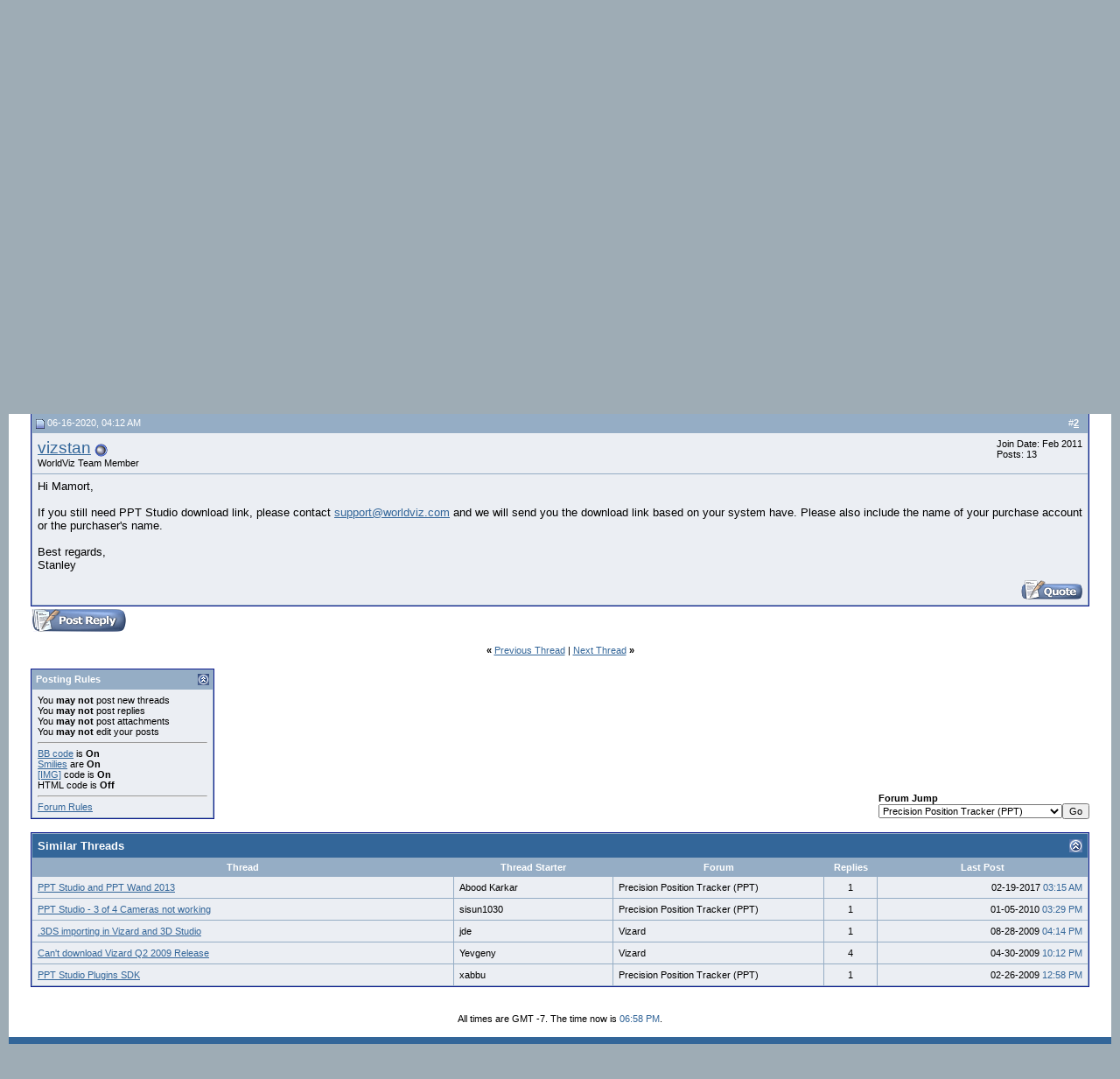

--- FILE ---
content_type: text/html; charset=ISO-8859-1
request_url: https://forum.worldviz.com/showthread.php?s=979c98e8b6ea71e2c3451347c474a3c9&p=20208
body_size: 38821
content:
<!DOCTYPE html PUBLIC "-//W3C//DTD XHTML 1.0 Transitional//EN" "http://www.w3.org/TR/xhtml1/DTD/xhtml1-transitional.dtd">
<html xmlns="http://www.w3.org/1999/xhtml" dir="ltr" lang="en">
<head>
	<meta http-equiv="Content-Type" content="text/html; charset=ISO-8859-1" />
<meta name="generator" content="vBulletin 3.8.7" />

<meta name="keywords" content=" PPT Studio 2013 Download, " />
<meta name="description" content=" PPT Studio 2013 Download Precision Position Tracker (PPT)" />


<!-- CSS Stylesheet -->
<style type="text/css" id="vbulletin_css">
/**
* vBulletin 3.8.7 CSS
* Style: 'WorldViz User Forum vBulletin 3 Style'; Style ID: 1
*/
body
{
	background: #9EACB5;
	color: #000000;
	font: 10pt verdana, geneva, lucida, 'lucida grande', arial, helvetica, sans-serif;
	margin: 5px 10px 10px 10px;
	padding: 0px;
}
a:link, body_alink
{
	color: #336699;
}
a:visited, body_avisited
{
	color: #336699;
}
a:hover, a:active, body_ahover
{
	color: #000000;
}
.page
{
	background: #FFFFFF;
	color: #000000;
}
td, th, p, li
{
	font: 10pt verdana, geneva, lucida, 'lucida grande', arial, helvetica, sans-serif;
}
.tborder
{
	background: #95ADC5;
	color: #000000;
	border: 1px solid #0B198C;
}
.tcat
{
	background: #336699;
	color: #FFFFFF;
	font: bold 10pt verdana, geneva, lucida, 'lucida grande', arial, helvetica, sans-serif;
}
.tcat a:link, .tcat_alink
{
	color: #ffffff;
	text-decoration: none;
}
.tcat a:visited, .tcat_avisited
{
	color: #ffffff;
	text-decoration: none;
}
.tcat a:hover, .tcat a:active, .tcat_ahover
{
	color: #000000;
	text-decoration: underline;
}
.thead
{
	background: #95ADC5;
	color: #FFFFFF;
	font: bold 11px tahoma, verdana, geneva, lucida, 'lucida grande', arial, helvetica, sans-serif;
}
.thead a:link, .thead_alink
{
	color: #FFFFFF;
}
.thead a:visited, .thead_avisited
{
	color: #FFFFFF;
}
.thead a:hover, .thead a:active, .thead_ahover
{
	color: #000000;
}
.tfoot
{
	background: #336699;
	color: #EBEEF3;
}
.tfoot a:link, .tfoot_alink
{
	color: #EBEEF3;
}
.tfoot a:visited, .tfoot_avisited
{
	color: #EBEEF3;
}
.tfoot a:hover, .tfoot a:active, .tfoot_ahover
{
	color: #ffffff;
}
.alt1, .alt1Active
{
	background: #EBEEF3;
	color: #000000;
}
.alt2, .alt2Active
{
	background: #EBEEF3;
	color: #000000;
}
.inlinemod
{
	background: #EBEEF3;
	color: #000000;
}
.wysiwyg
{
	background: #EBEEF3;
	color: #000000;
	font: 10pt verdana, geneva, lucida, 'lucida grande', arial, helvetica, sans-serif;
}
textarea, .bginput
{
	font: 10pt verdana, geneva, lucida, 'lucida grande', arial, helvetica, sans-serif;
}
.bginput option, .bginput optgroup
{
	font-size: 10pt;
	font-family: verdana, geneva, lucida, 'lucida grande', arial, helvetica, sans-serif;
}
.button
{
	font: 11px verdana, geneva, lucida, 'lucida grande', arial, helvetica, sans-serif;
}
select
{
	font: 11px verdana, geneva, lucida, 'lucida grande', arial, helvetica, sans-serif;
}
option, optgroup
{
	font-size: 11px;
	font-family: verdana, geneva, lucida, 'lucida grande', arial, helvetica, sans-serif;
}
.smallfont
{
	font: 11px verdana, geneva, lucida, 'lucida grande', arial, helvetica, sans-serif;
}
.time
{
	color: #336699;
}
.navbar
{
	font: 11px verdana, geneva, lucida, 'lucida grande', arial, helvetica, sans-serif;
}
.highlight
{
	color: #FF0000;
	font-weight: bold;
}
.fjsel
{
	background: #ffffff;
	color: #000000;
}
.fjdpth0
{
	background: #ffffff;
	color: #000000;
}
.panel
{
	background: #EBEEF3;
	color: #000000;
	padding: 10px;
	border: 2px outset;
}
.panelsurround
{
	background: #EBEEF3;
	color: #000000;
}
legend
{
	color: #336699;
	font: 11px tahoma, verdana, geneva, lucida, 'lucida grande', arial, helvetica, sans-serif;
}
.vbmenu_control
{
	background: #336699;
	color: #FFFFFF;
	font: bold 11px tahoma, verdana, geneva, lucida, 'lucida grande', arial, helvetica, sans-serif;
	padding: 3px 6px 3px 6px;
	white-space: nowrap;
}
.vbmenu_control a:link, .vbmenu_control_alink
{
	color: #FFFFFF;
	text-decoration: none;
}
.vbmenu_control a:visited, .vbmenu_control_avisited
{
	color: #FFFFFF;
	text-decoration: none;
}
.vbmenu_control a:hover, .vbmenu_control a:active, .vbmenu_control_ahover
{
	color: #FFFFFF;
	text-decoration: underline;
}
.vbmenu_popup
{
	background: #FFFFFF;
	color: #000000;
	border: 1px solid #0B198C;
}
.vbmenu_option
{
	background: #DCE5EC;
	color: #000000;
	font: 11px verdana, geneva, lucida, 'lucida grande', arial, helvetica, sans-serif;
	white-space: nowrap;
	cursor: pointer;
}
.vbmenu_option a:link, .vbmenu_option_alink
{
	color: #336699;
	text-decoration: none;
}
.vbmenu_option a:visited, .vbmenu_option_avisited
{
	color: #336699;
	text-decoration: none;
}
.vbmenu_option a:hover, .vbmenu_option a:active, .vbmenu_option_ahover
{
	color: #FFFFFF;
	text-decoration: none;
}
.vbmenu_hilite
{
	background: #95ADC5;
	color: #FFFFFF;
	font: 11px verdana, geneva, lucida, 'lucida grande', arial, helvetica, sans-serif;
	white-space: nowrap;
	cursor: pointer;
}
.vbmenu_hilite a:link, .vbmenu_hilite_alink
{
	color: #FFFFFF;
	text-decoration: none;
}
.vbmenu_hilite a:visited, .vbmenu_hilite_avisited
{
	color: #FFFFFF;
	text-decoration: none;
}
.vbmenu_hilite a:hover, .vbmenu_hilite a:active, .vbmenu_hilite_ahover
{
	color: #FFFFFF;
	text-decoration: none;
}
/* ***** styling for 'big' usernames on postbit etc. ***** */
.bigusername { font-size: 14pt; }

/* ***** small padding on 'thead' elements ***** */
td.thead, th.thead, div.thead { padding: 4px; }

/* ***** basic styles for multi-page nav elements */
.pagenav a { text-decoration: none; }
.pagenav td { padding: 2px 4px 2px 4px; }

/* ***** de-emphasized text */
.shade, a.shade:link, a.shade:visited { color: #777777; text-decoration: none; }
a.shade:active, a.shade:hover { color: #FF4400; text-decoration: underline; }
.tcat .shade, .thead .shade, .tfoot .shade { color: #DDDDDD; }

/* ***** define margin and font-size for elements inside panels ***** */
.fieldset { margin-bottom: 6px; }
.fieldset, .fieldset td, .fieldset p, .fieldset li { font-size: 11px; }
</style>
<link rel="stylesheet" type="text/css" href="clientscript/vbulletin_important.css?v=387" />


<!-- / CSS Stylesheet -->

<script type="text/javascript" src="https://ajax.googleapis.com/ajax/libs/yui/2.7.0/build/yahoo-dom-event/yahoo-dom-event.js?v=387"></script>
<script type="text/javascript" src="https://ajax.googleapis.com/ajax/libs/yui/2.7.0/build/connection/connection-min.js?v=387"></script>
<script type="text/javascript">
<!--
var SESSIONURL = "s=ce43cabead3ed2d6f87c1b6413f4944e&";
var SECURITYTOKEN = "guest";
var IMGDIR_MISC = "images/misc";
var vb_disable_ajax = parseInt("0", 10);
// -->
</script>
<script type="text/javascript" src="clientscript/vbulletin_global.js?v=387"></script>
<script type="text/javascript" src="clientscript/vbulletin_menu.js?v=387"></script>


	<link rel="alternate" type="application/rss+xml" title="WorldViz User Forum RSS Feed" href="external.php?type=RSS2" />
	
		<link rel="alternate" type="application/rss+xml" title="WorldViz User Forum - Precision Position Tracker (PPT) - RSS Feed" href="external.php?type=RSS2&amp;forumids=9" />
	

	<title> PPT Studio 2013 Download - WorldViz User Forum - Virtual Reality Software</title>
	<script type="text/javascript" src="clientscript/vbulletin_post_loader.js?v=387"></script>
	<style type="text/css" id="vbulletin_showthread_css">
	<!--
	
	#links div { white-space: nowrap; }
	#links img { vertical-align: middle; }
	-->
	</style>
</head>
<body onload="if (document.body.scrollIntoView &amp;&amp; (window.location.href.indexOf('#') == -1 || window.location.href.indexOf('#post') &gt; -1)) { fetch_object('currentPost').scrollIntoView(true); }">
<!-- logo -->
<a name="top"></a>
<table border="0" width="100%" cellpadding="0" cellspacing="0" align="center">
<tr>
	<td align="left"><a href="index.php?s=ce43cabead3ed2d6f87c1b6413f4944e"><img src="images/vBulletin_logo.gif" border="0" alt="WorldViz User Forum" /></a></td>
	<td align="right" id="header_right_cell">
		&nbsp;
	</td>
</tr>
</table>
<!-- /logo -->

<!-- content table -->
<!-- open content container -->

<div align="center">
	<div class="page" style="width:100%; text-align:left">
		<div style="padding:0px 25px 0px 25px" align="left">





<br />

<!-- breadcrumb, login, pm info -->
<table class="tborder" cellpadding="6" cellspacing="1" border="0" width="100%" align="center">
<tr>
	<td class="alt1" width="100%">
		
			<table cellpadding="0" cellspacing="0" border="0">
			<tr valign="bottom">
				<td><a href="#" onclick="history.back(1); return false;"><img src="images/misc/navbits_start.gif" alt="Go Back" border="0" /></a></td>
				<td>&nbsp;</td>
				<td width="100%"><span class="navbar"><a href="index.php?s=ce43cabead3ed2d6f87c1b6413f4944e" accesskey="1">WorldViz User Forum</a></span> 
	<span class="navbar">&gt; <a href="forumdisplay.php?s=ce43cabead3ed2d6f87c1b6413f4944e&amp;f=9">Precision Position Tracker (PPT)</a></span>

</td>
			</tr>
			<tr>
				<td class="navbar" style="font-size:10pt; padding-top:1px" colspan="3"><a href="/showthread.php?s=979c98e8b6ea71e2c3451347c474a3c9&amp;p=20208"><img class="inlineimg" src="images/misc/navbits_finallink_ltr.gif" alt="Reload this Page" border="0" /></a> <strong>
	 PPT Studio 2013 Download

</strong></td>
			</tr>
			</table>
		
	</td>

	<td class="alt2" nowrap="nowrap" style="padding:0px">
		<!-- login form -->
		<form action="login.php?do=login" method="post" onsubmit="md5hash(vb_login_password, vb_login_md5password, vb_login_md5password_utf, 0)">
		<script type="text/javascript" src="clientscript/vbulletin_md5.js?v=387"></script>
		<table cellpadding="0" cellspacing="3" border="0">
		<tr>
			<td class="smallfont" style="white-space: nowrap;"><label for="navbar_username">User Name</label></td>
			<td><input type="text" class="bginput" style="font-size: 11px" name="vb_login_username" id="navbar_username" size="10" accesskey="u" tabindex="101" value="User Name" onfocus="if (this.value == 'User Name') this.value = '';" /></td>
			<td class="smallfont" nowrap="nowrap"><label for="cb_cookieuser_navbar"><input type="checkbox" name="cookieuser" value="1" tabindex="103" id="cb_cookieuser_navbar" accesskey="c" />Remember Me?</label></td>
		</tr>
		<tr>
			<td class="smallfont"><label for="navbar_password">Password</label></td>
			<td><input type="password" class="bginput" style="font-size: 11px" name="vb_login_password" id="navbar_password" size="10" tabindex="102" /></td>
			<td><input type="submit" class="button" value="Log in" tabindex="104" title="Enter your username and password in the boxes provided to login, or click the 'register' button to create a profile for yourself." accesskey="s" /></td>
		</tr>
		</table>
		<input type="hidden" name="s" value="ce43cabead3ed2d6f87c1b6413f4944e" />
		<input type="hidden" name="securitytoken" value="guest" />
		<input type="hidden" name="do" value="login" />
		<input type="hidden" name="vb_login_md5password" />
		<input type="hidden" name="vb_login_md5password_utf" />
		</form>
		<!-- / login form -->
	</td>

</tr>
</table>
<!-- / breadcrumb, login, pm info -->

<!-- nav buttons bar -->
<div class="tborder" style="padding:1px; border-top-width:0px">
	<table cellpadding="0" cellspacing="0" border="0" width="100%" align="center">
	<tr align="center">
		
		
			<td class="vbmenu_control"><a href="register.php?s=ce43cabead3ed2d6f87c1b6413f4944e" rel="nofollow">Register</a></td>
		
		
		<td class="vbmenu_control"><a rel="help" href="faq.php?s=ce43cabead3ed2d6f87c1b6413f4944e" accesskey="5">FAQ</a></td>
		
			
			
		
		
			
				
				<td class="vbmenu_control"><a href="search.php?s=ce43cabead3ed2d6f87c1b6413f4944e&amp;do=getdaily" accesskey="2">Today's Posts</a></td>
				
				<td class="vbmenu_control"><a id="navbar_search" href="search.php?s=ce43cabead3ed2d6f87c1b6413f4944e" accesskey="4" rel="nofollow">Search</a> </td>
			
			
		
		
		
		</tr>
	</table>
</div>
<!-- / nav buttons bar -->

<br />






<!-- NAVBAR POPUP MENUS -->

	
	
	
	<!-- header quick search form -->
	<div class="vbmenu_popup" id="navbar_search_menu" style="display:none;margin-top:3px" align="left">
		<table cellpadding="4" cellspacing="1" border="0">
		<tr>
			<td class="thead">Search Forums</td>
		</tr>
		<tr>
			<td class="vbmenu_option" title="nohilite">
				<form action="search.php?do=process" method="post">

					<input type="hidden" name="do" value="process" />
					<input type="hidden" name="quicksearch" value="1" />
					<input type="hidden" name="childforums" value="1" />
					<input type="hidden" name="exactname" value="1" />
					<input type="hidden" name="s" value="ce43cabead3ed2d6f87c1b6413f4944e" />
					<input type="hidden" name="securitytoken" value="guest" />
					<div><input type="text" class="bginput" name="query" size="25" tabindex="1001" /><input type="submit" class="button" value="Go" tabindex="1004" /></div>
					<div style="margin-top:6px">
						<label for="rb_nb_sp0"><input type="radio" name="showposts" value="0" id="rb_nb_sp0" tabindex="1002" checked="checked" />Show Threads</label>
						&nbsp;
						<label for="rb_nb_sp1"><input type="radio" name="showposts" value="1" id="rb_nb_sp1" tabindex="1003" />Show Posts</label>
					</div>
				</form>
			</td>
		</tr>
		
		<tr>
			<td class="vbmenu_option"><a href="tags.php?s=ce43cabead3ed2d6f87c1b6413f4944e" rel="nofollow">Tag Search</a></td>
		</tr>
		
		<tr>
			<td class="vbmenu_option"><a href="search.php?s=ce43cabead3ed2d6f87c1b6413f4944e" accesskey="4" rel="nofollow">Advanced Search</a></td>
		</tr>
		
		</table>
	</div>
	<!-- / header quick search form -->
	
	
	
<!-- / NAVBAR POPUP MENUS -->

<!-- PAGENAV POPUP -->
	<div class="vbmenu_popup" id="pagenav_menu" style="display:none">
		<table cellpadding="4" cellspacing="1" border="0">
		<tr>
			<td class="thead" nowrap="nowrap">Go to Page...</td>
		</tr>
		<tr>
			<td class="vbmenu_option" title="nohilite">
			<form action="index.php" method="get" onsubmit="return this.gotopage()" id="pagenav_form">
				<input type="text" class="bginput" id="pagenav_itxt" style="font-size:11px" size="4" />
				<input type="button" class="button" id="pagenav_ibtn" value="Go" />
			</form>
			</td>
		</tr>
		</table>
	</div>
<!-- / PAGENAV POPUP -->










<a name="poststop" id="poststop"></a>

<!-- controls above postbits -->
<table cellpadding="0" cellspacing="0" border="0" width="100%" style="margin-bottom:3px">
<tr valign="bottom">
	
		<td class="smallfont"><a href="newreply.php?s=ce43cabead3ed2d6f87c1b6413f4944e&amp;do=newreply&amp;noquote=1&amp;p=19416" rel="nofollow"><img src="images/buttons/reply.gif" alt="Reply" border="0" /></a></td>
	
	
</tr>
</table>
<!-- / controls above postbits -->

<!-- toolbar -->
<table class="tborder" cellpadding="6" cellspacing="1" border="0" width="100%" align="center" style="border-bottom-width:0px">
<tr>
	<td class="tcat" width="100%">
		<div class="smallfont">
		
		&nbsp;
		</div>
	</td>
	<td class="vbmenu_control" id="threadtools" nowrap="nowrap">
		<a href="/showthread.php?p=20208&amp;nojs=1#goto_threadtools">Thread Tools</a>
		<script type="text/javascript"> vbmenu_register("threadtools"); </script>
	</td>
	
	
		<td class="vbmenu_control" id="threadrating" nowrap="nowrap">
			<a href="/showthread.php?p=20208&amp;nojs=1#goto_threadrating"><span id="threadrating_current">Rating: <img class="inlineimg" src="images/rating/rating_1.gif" alt="Thread Rating: 18 votes, 1.00 average." border="0" /></span></a>
			<script type="text/javascript"> vbmenu_register("threadrating"); </script>
		</td>
	
	
	<td class="vbmenu_control" id="displaymodes" nowrap="nowrap">
		<a href="/showthread.php?p=20208&amp;nojs=1#goto_displaymodes">Display Modes</a>
		<script type="text/javascript"> vbmenu_register("displaymodes"); </script>
	</td>
	

	

</tr>
</table>
<!-- / toolbar -->



<!-- end content table -->

		</div>
	</div>
</div>

<!-- / close content container -->
<!-- / end content table -->





<div id="posts"><!-- post #19416 -->

	<!-- open content container -->

<div align="center">
	<div class="page" style="width:100%; text-align:left">
		<div style="padding:0px 25px 0px 25px" align="left">

	<div id="edit19416" style="padding:0px 0px 6px 0px">
	<!-- this is not the last post shown on the page -->



<table class="tborder" id="post19416" cellpadding="6" cellspacing="1" border="0" width="100%" align="center">
<tr>
	<td class="thead" >
		<div class="normal" style="float:right">
			&nbsp;
			#<a href="showpost.php?s=ce43cabead3ed2d6f87c1b6413f4944e&amp;p=19416&amp;postcount=1" target="new" rel="nofollow" id="postcount19416" name="1"><strong>1</strong></a> &nbsp;
			
			
			
			
			
		</div>

		<div class="normal">
			<!-- status icon and date -->
			<a name="post19416"><img class="inlineimg" src="images/statusicon/post_old.gif" alt="Old" border="0" /></a>
			
				05-17-2017, 12:58 AM
			
			
			<!-- / status icon and date -->
		</div>
	</td>
</tr>
<tr>
	<td class="alt2" style="padding:0px">
		<!-- user info -->
		<table cellpadding="0" cellspacing="6" border="0" width="100%">
		<tr>
			
			<td nowrap="nowrap">

				<div id="postmenu_19416">
					
					<a class="bigusername" href="member.php?s=ce43cabead3ed2d6f87c1b6413f4944e&amp;u=6748">mamort</a>
					<img class="inlineimg" src="images/statusicon/user_offline.gif" alt="mamort is offline" border="0" />


					<script type="text/javascript"> vbmenu_register("postmenu_19416", true); </script>
					
				</div>

				<div class="smallfont">Member</div>
				
				

			</td>
			<td width="100%">&nbsp;</td>
			<td valign="top" nowrap="nowrap">

				<div class="smallfont">
					<div>Join Date: Jun 2015</div>
					
					
					<div>
						Posts: 18
					</div>
					
					
					
					
					<div>    </div>
				</div>

			</td>
		</tr>
		</table>
		<!-- / user info -->
	</td>
</tr>
<tr>
	
	<td class="alt1" id="td_post_19416">
		
	<!-- message, attachments, sig -->

		

		
			<!-- icon and title -->
			<div class="smallfont">
				
				<strong>PPT Studio 2013 Download</strong>
			</div>
			<hr size="1" style="color:#95ADC5; background-color:#95ADC5" />
			<!-- / icon and title -->
		

		<!-- message -->
		<div id="post_message_19416">
			
			Wondering if someone could point me in the right direction?<br />
<br />
I couldn't seem to find a download link for PPT Studio 2013. I currently have it on a 32bit version of windows and need to install on 64bit version as I have a cluster daemon i need to run on the same machine that only has 64bit binaries.
		</div>
		<!-- / message -->

		

		
		

		

		

		

		<div style="margin-top: 10px" align="right">
			<!-- controls -->
			
			
			
				<a href="newreply.php?s=ce43cabead3ed2d6f87c1b6413f4944e&amp;do=newreply&amp;p=19416" rel="nofollow"><img src="images/buttons/quote.gif" alt="Reply With Quote" border="0" /></a>
			
			
			
			
			
			
			
				
			
			
			<!-- / controls -->
		</div>

	<!-- message, attachments, sig -->

	</td>
</tr>
</table>


 
<!-- post 19416 popup menu -->
<div class="vbmenu_popup" id="postmenu_19416_menu" style="display:none;">
	<table cellpadding="4" cellspacing="1" border="0">
	<tr>
		<td class="thead">mamort</td>
	</tr>
	
		<tr><td class="vbmenu_option"><a href="member.php?s=ce43cabead3ed2d6f87c1b6413f4944e&amp;u=6748">View Public Profile</a></td></tr>
	
	
	
	
	
		<tr><td class="vbmenu_option"><a href="search.php?s=ce43cabead3ed2d6f87c1b6413f4944e&amp;do=finduser&amp;u=6748" rel="nofollow">Find all posts by mamort</a></td></tr>
	
	
	
	</table>
</div>
<!-- / post 19416 popup menu -->



	</div>
	
		</div>
	</div>
</div>

<!-- / close content container -->

<!-- / post #19416 --><!-- post #20208 -->

	<!-- open content container -->

<div align="center">
	<div class="page" style="width:100%; text-align:left">
		<div style="padding:0px 25px 0px 25px" align="left">

	<div id="edit20208" style="padding:0px 0px 6px 0px">
	



<table class="tborder" id="post20208" cellpadding="6" cellspacing="1" border="0" width="100%" align="center">
<tr>
	<td class="thead"  id="currentPost">
		<div class="normal" style="float:right">
			&nbsp;
			#<a href="showpost.php?s=ce43cabead3ed2d6f87c1b6413f4944e&amp;p=20208&amp;postcount=2" target="new" rel="nofollow" id="postcount20208" name="2"><strong>2</strong></a> &nbsp;
			
			
			
			
			
		</div>

		<div class="normal">
			<!-- status icon and date -->
			<a name="post20208"><img class="inlineimg" src="images/statusicon/post_old.gif" alt="Old" border="0" /></a>
			
				06-16-2020, 04:12 AM
			
			
			<!-- / status icon and date -->
		</div>
	</td>
</tr>
<tr>
	<td class="alt2" style="padding:0px">
		<!-- user info -->
		<table cellpadding="0" cellspacing="6" border="0" width="100%">
		<tr>
			
			<td nowrap="nowrap">

				<div id="postmenu_20208">
					
					<a class="bigusername" href="member.php?s=ce43cabead3ed2d6f87c1b6413f4944e&amp;u=3855">vizstan</a>
					<img class="inlineimg" src="images/statusicon/user_offline.gif" alt="vizstan is offline" border="0" />


					<script type="text/javascript"> vbmenu_register("postmenu_20208", true); </script>
					
				</div>

				<div class="smallfont">WorldViz Team Member</div>
				
				

			</td>
			<td width="100%">&nbsp;</td>
			<td valign="top" nowrap="nowrap">

				<div class="smallfont">
					<div>Join Date: Feb 2011</div>
					
					
					<div>
						Posts: 13
					</div>
					
					
					
					
					<div>    </div>
				</div>

			</td>
		</tr>
		</table>
		<!-- / user info -->
	</td>
</tr>
<tr>
	
	<td class="alt1" id="td_post_20208">
		
	<!-- message, attachments, sig -->

		

		

		<!-- message -->
		<div id="post_message_20208">
			
			Hi Mamort, <br />
<br />
If you still need  PPT Studio download link, please contact <a href="mailto:support@worldviz.com">support@worldviz.com</a> and we will send you the download link based on your system have.  Please also include the name of your purchase account or the purchaser's name. <br />
<br />
Best regards,<br />
Stanley
		</div>
		<!-- / message -->

		

		
		

		

		

		

		<div style="margin-top: 10px" align="right">
			<!-- controls -->
			
			
			
				<a href="newreply.php?s=ce43cabead3ed2d6f87c1b6413f4944e&amp;do=newreply&amp;p=20208" rel="nofollow"><img src="images/buttons/quote.gif" alt="Reply With Quote" border="0" /></a>
			
			
			
			
			
			
			
				
			
			
			<!-- / controls -->
		</div>

	<!-- message, attachments, sig -->

	</td>
</tr>
</table>


 
<!-- post 20208 popup menu -->
<div class="vbmenu_popup" id="postmenu_20208_menu" style="display:none;">
	<table cellpadding="4" cellspacing="1" border="0">
	<tr>
		<td class="thead">vizstan</td>
	</tr>
	
		<tr><td class="vbmenu_option"><a href="member.php?s=ce43cabead3ed2d6f87c1b6413f4944e&amp;u=3855">View Public Profile</a></td></tr>
	
	
	
	
	
		<tr><td class="vbmenu_option"><a href="search.php?s=ce43cabead3ed2d6f87c1b6413f4944e&amp;do=finduser&amp;u=3855" rel="nofollow">Find all posts by vizstan</a></td></tr>
	
	
	
	</table>
</div>
<!-- / post 20208 popup menu -->



	</div>
	
		</div>
	</div>
</div>

<!-- / close content container -->

<!-- / post #20208 --><div id="lastpost"></div></div>

<!-- start content table -->
<!-- open content container -->

<div align="center">
	<div class="page" style="width:100%; text-align:left">
		<div style="padding:0px 25px 0px 25px" align="left">

<!-- / start content table -->

<!-- controls below postbits -->
<table cellpadding="0" cellspacing="0" border="0" width="100%" style="margin-top:-3px">
<tr valign="top">
	
		<td class="smallfont"><a href="newreply.php?s=ce43cabead3ed2d6f87c1b6413f4944e&amp;do=newreply&amp;noquote=1&amp;p=20208" rel="nofollow"><img src="images/buttons/reply.gif" alt="Reply" border="0" /></a></td>
	
	
</tr>
</table>
<!-- / controls below postbits -->










<!-- lightbox scripts -->
	<script type="text/javascript" src="clientscript/vbulletin_lightbox.js?v=387"></script>
	<script type="text/javascript">
	<!--
	vBulletin.register_control("vB_Lightbox_Container", "posts", 1);
	//-->
	</script>
<!-- / lightbox scripts -->










<!-- next / previous links -->
	<br />
	<div class="smallfont" align="center">
		<strong>&laquo;</strong>
			<a href="showthread.php?s=ce43cabead3ed2d6f87c1b6413f4944e&amp;t=6013&amp;goto=nextoldest" rel="nofollow">Previous Thread</a>
			|
			<a href="showthread.php?s=ce43cabead3ed2d6f87c1b6413f4944e&amp;t=6013&amp;goto=nextnewest" rel="nofollow">Next Thread</a>
		<strong>&raquo;</strong>
	</div>
<!-- / next / previous links -->







<!-- popup menu contents -->
<br />

<!-- thread tools menu -->
<div class="vbmenu_popup" id="threadtools_menu" style="display:none">
<form action="postings.php?t=6013&amp;pollid=" method="post" name="threadadminform">
	<table cellpadding="4" cellspacing="1" border="0">
	<tr>
		<td class="thead">Thread Tools<a name="goto_threadtools"></a></td>
	</tr>
	<tr>
		<td class="vbmenu_option"><img class="inlineimg" src="images/buttons/printer.gif" alt="Show Printable Version" /> <a href="printthread.php?s=ce43cabead3ed2d6f87c1b6413f4944e&amp;t=6013" accesskey="3" rel="nofollow">Show Printable Version</a></td>
	</tr>
	
	<tr>
		<td class="vbmenu_option"><img class="inlineimg" src="images/buttons/sendtofriend.gif" alt="Email this Page" /> <a href="sendmessage.php?s=ce43cabead3ed2d6f87c1b6413f4944e&amp;do=sendtofriend&amp;t=6013" rel="nofollow">Email this Page</a></td>
	</tr>
	
	
	
	
	</table>
</form>
</div>
<!-- / thread tools menu -->

<!-- **************************************************** -->

<!-- thread display mode menu -->
<div class="vbmenu_popup" id="displaymodes_menu" style="display:none">
	<table cellpadding="4" cellspacing="1" border="0">
	<tr>
		<td class="thead">Display Modes<a name="goto_displaymodes"></a></td>
	</tr>
	<tr>
	
		<td class="vbmenu_option" title="nohilite"><img class="inlineimg" src="images/buttons/mode_linear.gif" alt="Linear Mode" /> <strong>Linear Mode</strong></td>
	
	</tr>
	<tr>
	
		<td class="vbmenu_option"><img class="inlineimg" src="images/buttons/mode_hybrid.gif" alt="Hybrid Mode" /> <a href="showthread.php?s=ce43cabead3ed2d6f87c1b6413f4944e&amp;mode=hybrid&amp;t=6013">Switch to Hybrid Mode</a></td>
	
	</tr>
	<tr>
	
		<td class="vbmenu_option"><img class="inlineimg" src="images/buttons/mode_threaded.gif" alt="Threaded Mode" /> <a href="showthread.php?s=ce43cabead3ed2d6f87c1b6413f4944e&amp;p=19416&amp;mode=threaded#post19416">Switch to Threaded Mode</a></td>
	
	</tr>
	</table>
</div>
<!-- / thread display mode menu -->

<!-- **************************************************** -->



<!-- **************************************************** -->


	<!-- thread rating menu -->
	<div class="vbmenu_popup" id="threadrating_menu" style="display:none">
	<form action="threadrate.php?t=6013" method="post" id="showthread_threadrate_form">
		<table cellpadding="4" cellspacing="1" border="0">
		<tr>
			<td class="thead">Rate This Thread<a name="goto_threadrating"></a></td>
		</tr>
		
		<tr>
			<td class="vbmenu_option" title="nohilite" id="threadrating_options">

			<div><img class="inlineimg" src="images/rating/rating_5.gif" alt="Excellent" /><label for="vote5"><input type="radio" name="vote" id="vote5" value="5"  />Excellent</label></div>
			<div><img class="inlineimg" src="images/rating/rating_4.gif" alt="Good" /><label for="vote4"><input type="radio" name="vote" id="vote4" value="4"  />Good</label></div>
			<div><img class="inlineimg" src="images/rating/rating_3.gif" alt="Average" /><label for="vote3"><input type="radio" name="vote" id="vote3" value="3"  />Average</label></div>
			<div><img class="inlineimg" src="images/rating/rating_2.gif" alt="Bad" /><label for="vote2"><input type="radio" name="vote" id="vote2" value="2"  />Bad</label></div>
			<div><img class="inlineimg" src="images/rating/rating_1.gif" alt="Terrible" /><label for="vote1"><input type="radio" name="vote" id="vote1" value="1"  />Terrible</label></div>
			</td>
		</tr>
		<tr id="threadrating_submit">
			<td class="vbmenu_option" title="nohilite" align="center">
				<input type="hidden" name="s" value="ce43cabead3ed2d6f87c1b6413f4944e" />
				<input type="hidden" name="securitytoken" value="guest" />
				<input type="hidden" name="t" value="6013" />
				<input type="hidden" name="pp" value="30" />
				<input type="hidden" name="page" value="1" />
				<input type="submit" class="button" value="Vote Now" />
			</td>
		</tr>
		
		</table>
	</form>
	</div>
	<!-- / thread rating menu -->

	<script type="text/javascript" src="clientscript/vbulletin_ajax_threadrate.js?v=387"></script>
	<script type="text/javascript">
	<!--
	vB_AJAX_ThreadRate_Init('showthread_threadrate_form');
	var threadid = 6013;
	//-->
	</script>


<!-- / popup menu contents -->


<!-- forum rules and admin links -->
<table cellpadding="0" cellspacing="0" border="0" width="100%" align="center">
<tr valign="bottom">
	<td width="100%" valign="top">
		<table class="tborder" cellpadding="6" cellspacing="1" border="0" width="210">
<thead>
<tr>
	<td class="thead">
		<a style="float:right" href="#top" onclick="return toggle_collapse('forumrules')"><img id="collapseimg_forumrules" src="images/buttons/collapse_thead.gif" alt="" border="0" /></a>
		Posting Rules
	</td>
</tr>
</thead>
<tbody id="collapseobj_forumrules" style="">
<tr>
	<td class="alt1" nowrap="nowrap"><div class="smallfont">
		
		<div>You <strong>may not</strong> post new threads</div>
		<div>You <strong>may not</strong> post replies</div>
		<div>You <strong>may not</strong> post attachments</div>
		<div>You <strong>may not</strong> edit your posts</div>
		<hr />
		
		<div><a href="misc.php?s=ce43cabead3ed2d6f87c1b6413f4944e&amp;do=bbcode" target="_blank">BB code</a> is <strong>On</strong></div>
		<div><a href="misc.php?s=ce43cabead3ed2d6f87c1b6413f4944e&amp;do=showsmilies" target="_blank">Smilies</a> are <strong>On</strong></div>
		<div><a href="misc.php?s=ce43cabead3ed2d6f87c1b6413f4944e&amp;do=bbcode#imgcode" target="_blank">[IMG]</a> code is <strong>On</strong></div>
		<div>HTML code is <strong>Off</strong></div>
		<hr />
		<div><a href="misc.php?s=ce43cabead3ed2d6f87c1b6413f4944e&amp;do=showrules" target="_blank">Forum Rules</a></div>
	</div></td>
</tr>
</tbody>
</table>
	</td>
	<td class="smallfont" align="right">
		<table cellpadding="0" cellspacing="0" border="0">
		
		<tr>
			<td>
			<div class="smallfont" style="text-align:left; white-space:nowrap">
	<form action="forumdisplay.php" method="get">
	<input type="hidden" name="s" value="ce43cabead3ed2d6f87c1b6413f4944e" />
	<input type="hidden" name="daysprune" value="" />
	<strong>Forum Jump</strong><br />
	<select name="f" onchange="this.form.submit();">
		<optgroup label="Site Areas">
			<option value="cp" >User Control Panel</option>
			<option value="pm" >Private Messages</option>
			<option value="subs" >Subscriptions</option>
			<option value="wol" >Who's Online</option>
			<option value="search" >Search Forums</option>
			<option value="home" >Forums Home</option>
		</optgroup>
		
		<optgroup label="Forums">
		<option value="22" class="fjdpth0" > FORUM UNDERGOING REVISION</option>
<option value="21" class="fjdpth0" > Getting Vizard Help with AI</option>
<option value="15" class="fjdpth0" > Announcements</option>
<option value="17" class="fjdpth0" > Vizard</option>
<option value="9" class="fjsel" selected="selected"> Precision Position Tracker (PPT)</option>
<option value="8" class="fjdpth0" > Plug-in development</option>

		</optgroup>
		
	</select><input type="submit" class="button" value="Go"  />
	</form>
</div>
			</td>
		</tr>
		</table>
	</td>
</tr>
</table>
<!-- /forum rules and admin links -->

<br />

<table class="tborder" cellpadding="6" cellspacing="1" border="0" width="100%" align="center">
<thead>
	<tr>
		<td class="tcat" width="100%" colspan="5">
			<a style="float:right" href="#top" onclick="return toggle_collapse('similarthreads')"><img id="collapseimg_similarthreads" src="images/buttons/collapse_tcat.gif" alt="" border="0" /></a>
			Similar Threads<a name="similarthreads"></a>
		</td>
	</tr>
</thead>
<tbody id="collapseobj_similarthreads" style="">
<tr class="thead" align="center">
	<td class="thead" width="40%">Thread</td>
	<td class="thead" width="15%" nowrap="nowrap">Thread Starter</td>
	<td class="thead" width="20%">Forum</td>
	<td class="thead" width="5%">Replies</td>
	<td class="thead" width="20%">Last Post</td>
</tr>
<tr>
	<td class="alt1" align="left">
		
		<span class="smallfont"> <a href="showthread.php?s=ce43cabead3ed2d6f87c1b6413f4944e&amp;t=5962" title="Hello, 
 
I am using PPT Studio 3.40 on a laptop, and I have it also on a PC. 
 
I am using the PPT Wand 2013 as controller. 
 
PPT studio can read...">PPT Studio and PPT Wand 2013</a></span>
	</td>
	<td class="alt2" nowrap="nowrap"><span class="smallfont">Abood Karkar</span></td>
	<td class="alt1" nowrap="nowrap"><span class="smallfont">Precision Position Tracker (PPT)</span></td>
	<td class="alt2" align="center"><span class="smallfont">1</span></td>
	<td class="alt1" align="right"><span class="smallfont">02-19-2017 <span class="time">03:15 AM</span></span></td>
</tr>
<tr>
	<td class="alt1" align="left">
		
		<span class="smallfont"> <a href="showthread.php?s=ce43cabead3ed2d6f87c1b6413f4944e&amp;t=2454" title="Hi, 
 
I am really new to Vizard / PPT software. I am on my new co-op position and was required to set up 4 PPT-H cameras using the PPT Studio 2008....">PPT Studio - 3 of 4 Cameras not working</a></span>
	</td>
	<td class="alt2" nowrap="nowrap"><span class="smallfont">sisun1030</span></td>
	<td class="alt1" nowrap="nowrap"><span class="smallfont">Precision Position Tracker (PPT)</span></td>
	<td class="alt2" align="center"><span class="smallfont">1</span></td>
	<td class="alt1" align="right"><span class="smallfont">01-05-2010 <span class="time">03:29 PM</span></span></td>
</tr>
<tr>
	<td class="alt1" align="left">
		
		<span class="smallfont"> <a href="showthread.php?s=ce43cabead3ed2d6f87c1b6413f4944e&amp;t=2236" title="Hello, 
 
This is a question for anyone who imports/exports .3DS files... 
 
I've been using some .3DS models that have been kicking around our lab...">.3DS importing in Vizard and 3D Studio</a></span>
	</td>
	<td class="alt2" nowrap="nowrap"><span class="smallfont">jde</span></td>
	<td class="alt1" nowrap="nowrap"><span class="smallfont">Vizard</span></td>
	<td class="alt2" align="center"><span class="smallfont">1</span></td>
	<td class="alt1" align="right"><span class="smallfont">08-28-2009 <span class="time">04:14 PM</span></span></td>
</tr>
<tr>
	<td class="alt1" align="left">
		
		<span class="smallfont"> <a href="showthread.php?s=ce43cabead3ed2d6f87c1b6413f4944e&amp;t=1988" title="Hi everybody! 
 
Just have tried to download Vizard Q2 2009 Release here. 
 
Entered all information here 
 
At the moment there is no evaluation...">Can't download Vizard Q2 2009 Release</a></span>
	</td>
	<td class="alt2" nowrap="nowrap"><span class="smallfont">Yevgeny</span></td>
	<td class="alt1" nowrap="nowrap"><span class="smallfont">Vizard</span></td>
	<td class="alt2" align="center"><span class="smallfont">4</span></td>
	<td class="alt1" align="right"><span class="smallfont">04-30-2009 <span class="time">10:12 PM</span></span></td>
</tr>
<tr>
	<td class="alt1" align="left">
		
		<span class="smallfont"> <a href="showthread.php?s=ce43cabead3ed2d6f87c1b6413f4944e&amp;t=1840" title="Hello, 
 
we just recently installed our PPT-X 4 system. 
I am wondering if there is any SDK out there to develop further plugins for the PPT...">PPT Studio Plugins SDK</a></span>
	</td>
	<td class="alt2" nowrap="nowrap"><span class="smallfont">xabbu</span></td>
	<td class="alt1" nowrap="nowrap"><span class="smallfont">Precision Position Tracker (PPT)</span></td>
	<td class="alt2" align="center"><span class="smallfont">1</span></td>
	<td class="alt1" align="right"><span class="smallfont">02-26-2009 <span class="time">12:58 PM</span></span></td>
</tr>

</tbody>
</table>

<br />



<br />
<div class="smallfont" align="center">All times are GMT -7. The time now is <span class="time">06:58 PM</span>.</div>
<br />


		</div>
	</div>
</div>

<!-- / close content container -->
<!-- /content area table -->

<form action="index.php" method="get" style="clear:left">

<table cellpadding="6" cellspacing="0" border="0" width="100%" class="page" align="center">
<tr>
	
	
	<td class="tfoot" align="right" width="100%">
		<div class="smallfont">
			<strong>
				<a href="mailto:webmaster@worldviz.com" rel="nofollow" accesskey="9">Contact Us</a> -
				<a href="https://www.worldviz.com/">WorldViz Home</a> -
				
				
				<a href="archive/index.php">Archive</a> -
				
				
				
				<a href="#top" onclick="self.scrollTo(0, 0); return false;">Top</a>
			</strong>
		</div>
	</td>
</tr>
</table>

<br />

<div align="center">
	<div class="smallfont" align="center">
	<!-- Do not remove this copyright notice -->
	Powered by vBulletin&reg; Version 3.8.7<br />Copyright &copy;2000 - 2026, vBulletin Solutions, Inc.
	<!-- Do not remove this copyright notice -->
	</div>

	<div class="smallfont" align="center">
	<!-- Do not remove cronimage or your scheduled tasks will cease to function -->
	
	<!-- Do not remove cronimage or your scheduled tasks will cease to function -->

	Copyright 2002-2023 WorldViz LLC
	</div>
</div>

</form>




<script type="text/javascript">
<!--
	// Main vBulletin Javascript Initialization
	vBulletin_init();
//-->
</script>

<!-- temp -->
<div style="display:none">
	<!-- thread rate -->
	
		<!-- thread ratings form here -->
	
	<!-- / thread rate -->
</div>

</body>
</html>

--- FILE ---
content_type: application/javascript
request_url: https://forum.worldviz.com/clientscript/vbulletin_ajax_threadrate.js?v=387
body_size: 2415
content:
/*======================================================================*\
|| #################################################################### ||
|| # vBulletin 3.8.7
|| # ---------------------------------------------------------------- # ||
|| # Copyright ©2000-2011 vBulletin Solutions, Inc. All Rights Reserved. ||
|| # This file may not be redistributed in whole or significant part. # ||
|| # ---------------- VBULLETIN IS NOT FREE SOFTWARE ---------------- # ||
|| # http://www.vbulletin.com | http://www.vbulletin.com/license.html # ||
|| #################################################################### ||
\*======================================================================*/
function vB_AJAX_ThreadRate_Init(D){var C=fetch_object(D);if(AJAX_Compatible&&(typeof vb_disable_ajax=="undefined"||vb_disable_ajax<2)&&C){for(var B=0;B<C.elements.length;B++){if(C.elements[B].type=="submit"){var E=C.elements[B];var A=document.createElement("input");A.type="button";A.className=E.className;A.value=E.value;A.onclick=vB_AJAX_ThreadRate.prototype.form_click;E.parentNode.insertBefore(A,E);E.parentNode.removeChild(E)}}}}function vB_AJAX_ThreadRate(A){this.formobj=A;this.pseudoform=new vB_Hidden_Form("threadrate.php");this.pseudoform.add_variable("ajax",1);this.pseudoform.add_variables_from_object(this.formobj);this.output_element_id="threadrating_current"}vB_AJAX_ThreadRate.prototype.handle_ajax_response=function(C){if(C.responseXML){var A=C.responseXML.getElementsByTagName("error");if(A.length){if(vBmenu.activemenu=="threadrating"){vBmenu.hide()}alert(A[0].firstChild.nodeValue)}else{var D=C.responseXML.getElementsByTagName("voteavg");if(D.length&&D[0].firstChild&&D[0].firstChild.nodeValue!=""){fetch_object(this.output_element_id).innerHTML=D[0].firstChild.nodeValue}if(vBmenu.activemenu=="threadrating"){vBmenu.hide()}var B=C.responseXML.getElementsByTagName("message");if(B.length){alert(B[0].firstChild.nodeValue)}}}};vB_AJAX_ThreadRate.prototype.rate=function(){if(this.pseudoform.fetch_variable("vote")!=null){YAHOO.util.Connect.asyncRequest("POST","threadrate.php?t="+threadid+"&vote="+PHP.urlencode(this.pseudoform.fetch_variable("vote")),{success:this.handle_ajax_response,failure:this.handle_ajax_error,timeout:vB_Default_Timeout,scope:this},SESSIONURL+"securitytoken="+SECURITYTOKEN+"&"+this.pseudoform.build_query_string())}};vB_AJAX_ThreadRate.prototype.handle_ajax_error=function(A){vBulletin_AJAX_Error_Handler(A);this.formobj.submit()};vB_AJAX_ThreadRate.prototype.form_click=function(){var A=new vB_AJAX_ThreadRate(this.form);A.rate();return false};